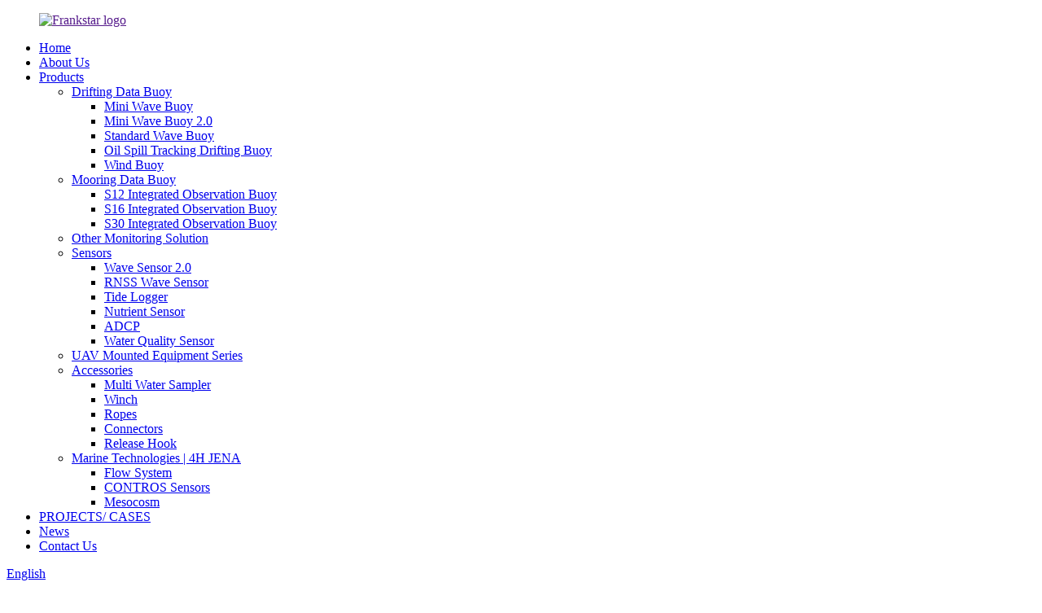

--- FILE ---
content_type: text/html
request_url: http://eo.frankstartech.com/nutritive-salt-analyzer/
body_size: 7465
content:
<!DOCTYPE html>
<html dir="ltr" lang="en">
<head>
<meta http-equiv="Content-Type" content="text/html; charset=UTF-8" />
<!-- Global site tag (gtag.js) - Google Analytics -->
<script async src="https://www.googletagmanager.com/gtag/js?id=UA-220431233-95"></script>
<script>
  window.dataLayer = window.dataLayer || [];
  function gtag(){dataLayer.push(arguments);}
  gtag('js', new Date());

  gtag('config', 'UA-220431233-95');
</script>

<title>Nutritive Salt Analyzer Manufacturers &amp; Suppliers - China Nutritive Salt Analyzer Factory</title>
<meta name="viewport" content="width=device-width,initial-scale=1,minimum-scale=1,maximum-scale=1,user-scalable=no">
<link rel="apple-touch-icon-precomposed" href="">
<meta name="format-detection" content="telephone=no">
<meta name="apple-mobile-web-app-capable" content="yes">
<meta name="apple-mobile-web-app-status-bar-style" content="black">
<link href="//cdn.globalso.com/frankstartech/style/global/style.css" rel="stylesheet" onload="this.onload=null;this.rel='stylesheet'">
<link href="//cdn.globalso.com/frankstartech/style/public/public.css" rel="stylesheet" onload="this.onload=null;this.rel='stylesheet'">
<script src="https://cdn.globalso.com/lite-yt-embed.js"></script>
<link href="https://cdn.globalso.com/lite-yt-embed.css" rel="stylesheet" onload="this.onload=null;this.rel='stylesheet'">
<link rel="shortcut icon" href="//cdn.globalso.com/frankstartech/ico.png" />
<meta name="description" content="Nutritive Salt Analyzer Manufacturers, Factory, Suppliers From China, Special emphasis around the packaging of merchandise to avoid any damage during transportation,Detailed interest into the useful feedback and strategies of our esteemed shoppers. " />
</head>
<body>
<div class="container">
  <!-- web_head start -->
  <header class=" web_head">
      <section class="head_layer">
        <div class="layout">
           <figure class="logo"><a href="">        <img src="//cdn.globalso.com/frankstartech/logo.png" alt="Frankstar logo">
        </a></figure>
          <nav class="nav_wrap">
            <ul class="head_nav">
                <li><a href="/">Home</a></li>
<li><a href="https://www.frankstartech.com/about-us/">About Us</a></li>
<li><a href="https://www.frankstartech.com/products/">Products</a>
<ul class="sub-menu">
	<li><a href="https://www.frankstartech.com/drifting-data-buoy-products/">Drifting Data Buoy</a>
	<ul class="sub-menu">
		<li><a href="https://www.frankstartech.com/mini-wave-buoy/">Mini Wave Buoy</a></li>
		<li><a href="https://www.frankstartech.com/mini-wave-buoy-2-0/">Mini Wave Buoy 2.0</a></li>
		<li><a href="https://www.frankstartech.com/standard-wave-buoy/">Standard Wave Buoy</a></li>
		<li><a href="https://www.frankstartech.com/oil-spill-tracking-drifting-buoy/">Oil Spill Tracking Drifting Buoy</a></li>
		<li><a href="https://www.frankstartech.com/wind-buoy/">Wind Buoy</a></li>
	</ul>
</li>
	<li><a href="https://www.frankstartech.com/mooring-data-buoy/">Mooring Data Buoy</a>
	<ul class="sub-menu">
		<li><a href="https://www.frankstartech.com/s12-integrated-observation-buoy/">S12 Integrated Observation Buoy</a></li>
		<li><a href="https://www.frankstartech.com/s16-integrated-observation-buoy/">S16 Integrated Observation Buoy</a></li>
		<li><a href="https://www.frankstartech.com/s30-integrated-observation-buoy/">S30 Integrated Observation Buoy</a></li>
	</ul>
</li>
	<li><a href="https://www.frankstartech.com/other-monitoring-solution/">Other Monitoring Solution</a></li>
	<li><a href="https://www.frankstartech.com/sensors/">Sensors</a>
	<ul class="sub-menu">
		<li><a href="https://www.frankstartech.com/wave-sensor-2-0/">Wave Sensor 2.0</a></li>
		<li><a href="https://www.frankstartech.com/rnss-wave-sensor/">RNSS Wave Sensor</a></li>
		<li><a href="https://www.frankstartech.com/tide-logger/">Tide Logger</a></li>
		<li><a href="https://www.frankstartech.com/nutrient-sensor/">Nutrient Sensor</a></li>
		<li><a href="https://www.frankstartech.com/adcp/">ADCP</a></li>
		<li><a href="https://www.frankstartech.com/water-quality-sensor-sensors/">Water Quality Sensor</a></li>
	</ul>
</li>
	<li><a href="https://www.frankstartech.com/uav-mounted-equipment-series/">UAV Mounted Equipment Series</a></li>
	<li><a href="https://www.frankstartech.com/accessories/">Accessories</a>
	<ul class="sub-menu">
		<li><a href="https://www.frankstartech.com/multi-water-sampler/">Multi Water Sampler</a></li>
		<li><a href="https://www.frankstartech.com/winch/">Winch</a></li>
		<li><a href="https://www.frankstartech.com/ropes/">Ropes</a></li>
		<li><a href="https://www.frankstartech.com/connectors/">Connectors</a></li>
		<li><a href="https://www.frankstartech.com/release-hook/">Release Hook</a></li>
	</ul>
</li>
	<li><a href="https://www.frankstartech.com/environmental-monitoring/">Marine Technologies | 4H JENA</a>
	<ul class="sub-menu">
		<li><a href="https://www.frankstartech.com/automatic-flow-system/">Flow System</a></li>
		<li><a href="https://www.frankstartech.com/sensors-environmental-monitoring/">CONTROS Sensors</a></li>
		<li><a href="https://www.frankstartech.com/mesocosm/">Mesocosm</a></li>
	</ul>
</li>
</ul>
</li>
<li><a href="https://www.frankstartech.com/projects-cases/">PROJECTS/ CASES</a></li>
<li><a href="https://www.frankstartech.com/news/">News</a></li>
<li><a href="https://www.frankstartech.com/contact-us/">Contact Us</a></li>
            </ul>
          </nav>
          <div class="head_right">
            <b id="btn-search" class="btn--search"></b>
            <div class="change-language ensemble">
  <div class="change-language-info">
    <div class="change-language-title medium-title">
       <div class="language-flag language-flag-en"><a href="https://www.frankstartech.com/"><b class="country-flag"></b><span>English</span> </a></div>
       <b class="language-icon"></b> 
    </div>
	<div class="change-language-cont sub-content">
        <div class="empty"></div>
    </div>
  </div>
</div>
<!--theme288--> 
          </div>
        </div>
      </section>
    </header>   <!-- sys_sub_head -->
  <section class="path_bar">
    <div class="layout">
      <ul>
        <li> <a itemprop="breadcrumb" href="https://www.frankstartech.com/">Home</a></li><li> <a itemprop="breadcrumb" href="https://www.frankstartech.com/products/" title="Products">Products</a> </li><li> <a href="#">Nutritive Salt Analyzer</a></li>
      </ul>
    </div>
  </section>
 
<section class="web_main page_main">
  <div class="layout">
    <aside class="aside">
  <section class="aside-wrap">
    <section class="side-widget">
    <div class="side-tit-bar">
      <h4 class="side-tit">Categories</h4>
    </div>
    <ul class="side-cate">
      <li><a href="https://www.frankstartech.com/drifting-data-buoy-products/">Drifting Data Buoy</a>
<ul class="sub-menu">
	<li><a href="https://www.frankstartech.com/mini-wave-buoy/">Mini Wave Buoy</a></li>
	<li><a href="https://www.frankstartech.com/mini-wave-buoy-2-0/">Mini Wave Buoy 2.0</a></li>
	<li><a href="https://www.frankstartech.com/standard-wave-buoy/">Standard Wave Buoy</a></li>
	<li><a href="https://www.frankstartech.com/oil-spill-tracking-drifting-buoy/">Oil Spill Tracking Drifting Buoy</a></li>
	<li><a href="https://www.frankstartech.com/wind-buoy/">Wind Buoy</a></li>
</ul>
</li>
<li><a href="https://www.frankstartech.com/mooring-data-buoy/">Mooring Data Buoy</a>
<ul class="sub-menu">
	<li><a href="https://www.frankstartech.com/s12-integrated-observation-buoy/">S12 Integrated Observation Buoy</a></li>
	<li><a href="https://www.frankstartech.com/s16-integrated-observation-buoy/">S16 Integrated Observation Buoy</a></li>
	<li><a href="https://www.frankstartech.com/s30-integrated-observation-buoy/">S30 Integrated Observation Buoy</a></li>
</ul>
</li>
<li><a href="https://www.frankstartech.com/other-monitoring-solution/">Other Monitoring Solution</a></li>
<li><a href="https://www.frankstartech.com/sensors/">Sensors</a>
<ul class="sub-menu">
	<li><a href="https://www.frankstartech.com/wave-sensor-2-0/">Wave Sensor 2.0</a></li>
	<li><a href="https://www.frankstartech.com/rnss-wave-sensor/">RNSS Wave Sensor</a></li>
	<li><a href="https://www.frankstartech.com/tide-logger/">Tide Logger</a></li>
	<li><a href="https://www.frankstartech.com/nutrient-sensor/">Nutrient Sensor</a></li>
	<li><a href="https://www.frankstartech.com/adcp/">ADCP</a></li>
	<li><a href="https://www.frankstartech.com/water-quality-sensor-sensors/">Water Quality Sensor</a></li>
</ul>
</li>
<li><a href="https://www.frankstartech.com/uav-mounted-equipment-series/">UAV Mounted Equipment Series</a></li>
<li><a href="https://www.frankstartech.com/accessories/">Accessories</a>
<ul class="sub-menu">
	<li><a href="https://www.frankstartech.com/multi-water-sampler/">Multi Water Sampler</a></li>
	<li><a href="https://www.frankstartech.com/winch/">Winch</a></li>
	<li><a href="https://www.frankstartech.com/ropes/">Ropes</a></li>
	<li><a href="https://www.frankstartech.com/connectors/">Connectors</a></li>
	<li><a href="https://www.frankstartech.com/release-hook/">Release Hook</a></li>
</ul>
</li>
<li><a href="https://www.frankstartech.com/environmental-monitoring/">Marine Technologies | 4H JENA</a>
<ul class="sub-menu">
	<li><a href="https://www.frankstartech.com/automatic-flow-system/">Flow System</a></li>
	<li><a href="https://www.frankstartech.com/sensors-environmental-monitoring/">CONTROS Sensors</a></li>
	<li><a href="https://www.frankstartech.com/mesocosm/">Mesocosm</a></li>
</ul>
</li>
    </ul>
  </section>
  <div class="side-widget">
    <div class="side-tit-bar">
      <h2 class="side-tit">Featured products</h2>
    </div>
	 
	 <div class="side-product-items">
              <div class="items_content">
               <div class="side_slider">
                    <ul class="swiper-wrapper">
				                   <li class="swiper-slide gm-sep side_product_item">
                    <figure > <a href="https://www.frankstartech.com/rnss-gnss-wave-sensor-product/" class="item-img"><img src="//cdn.globalso.com/frankstartech/6401-300x169.gif" alt="Frankstar RNSS/ GNSS Wave Sensor"></a>
                      <figcaption>
                        <h3 class="item_title"><a href="https://www.frankstartech.com/rnss-gnss-wave-sensor-product/">Frankstar RNSS/ GNSS Wave S...</a></h3>
                       </figcaption>
                    </figure>
					</li>
					                   <li class="swiper-slide gm-sep side_product_item">
                    <figure > <a href="https://www.frankstartech.com/mini-wave-buoy-product/" class="item-img"><img src="//cdn.globalso.com/frankstartech/Mini-Wave-Buoy1-300x300.jpg" alt="Mini Wave Buoy GRP(Glassfiber Reinforced Plasti..."></a>
                      <figcaption>
                        <h3 class="item_title"><a href="https://www.frankstartech.com/mini-wave-buoy-product/">Mini Wave Buoy GRP(Glassfib...</a></h3>
                       </figcaption>
                    </figure>
					</li>
					                   <li class="swiper-slide gm-sep side_product_item">
                    <figure > <a href="https://www.frankstartech.com/wave-sensor-2-0-3-product/" class="item-img"><img src="//cdn.globalso.com/frankstartech/Wave-Sensor-1-300x300.jpg" alt="Frankstar Wave Sensor 2.0 to Monitor Ocean Wave..."></a>
                      <figcaption>
                        <h3 class="item_title"><a href="https://www.frankstartech.com/wave-sensor-2-0-3-product/">Frankstar Wave Sensor 2.0 t...</a></h3>
                       </figcaption>
                    </figure>
					</li>
					                   <li class="swiper-slide gm-sep side_product_item">
                    <figure > <a href="https://www.frankstartech.com/kevlar-rope-product/" class="item-img"><img src="//cdn.globalso.com/frankstartech/1-300x300.jpg" alt="Kevlar (Aramid) Rope"></a>
                      <figcaption>
                        <h3 class="item_title"><a href="https://www.frankstartech.com/kevlar-rope-product/">Kevlar (Aramid) Rope</a></h3>
                       </figcaption>
                    </figure>
					</li>
					                   <li class="swiper-slide gm-sep side_product_item">
                    <figure > <a href="https://www.frankstartech.com/nutritive-salt-analyzer-product/" class="item-img"><img src="//cdn.globalso.com/frankstartech/FS-NSA-300x252.jpg" alt="In-situ On-line Five Nutrient Monitoring Nutrit..."></a>
                      <figcaption>
                        <h3 class="item_title"><a href="https://www.frankstartech.com/nutritive-salt-analyzer-product/">In-situ On-line Five Nutrie...</a></h3>
                       </figcaption>
                    </figure>
					</li>
					                </ul>
				 </div>
                <div class="btn-prev"></div>
                <div class="btn-next"></div>
              </div>
            </div>
   </div>
   
    </section>
</aside>    <section class="main">
	 <h1 class="page_title">
          Nutritive Salt Analyzer        </h1>  
      <div class="product-list">
<ul class="product_list_items">
         </ul>       
 <div class="page_bar">
        <div class="pages"></div>
      </div>
      </div>
      
    </section>
  </div>
</section>
  <!-- web_footer start -->
  <footer class="web_footer">
      <section class="web_foot_hd">
        <div class="foot_logo_box">
          <div class="gotop_btn">
          </div>
		             <figure class="foot_logo_img"><img src="//cdn.globalso.com/frankstartech/dblogo.png" alt="fs logo"></figure>
	      
        </div>
      </section>
      <section class="foot_service">
        <div class="layout">
          <address class="foot_contact_list">
            <!--
            icons:
             ============================
             contact_ico_local
             contact_ico_phone
             contact_ico_email
             contact_ico_fax
             contact_ico_skype
             contact_ico_time  -->
            <ul class="flex_row">
			              <li class="contact_item">
                <i class="contact_ico contact_ico_local"></i>
                <div class="contact_txt">
                  <span class="item_label">Address:</span><span class="item_val">60 PAYA LEBAR ROAD #12-03 PAYA LEBAR SQUARE, SINGAPORE(409051)</span>
                </div>
              </li>
			                <li class="contact_item">
                <i class="contact_ico contact_ico_phone"></i>
				                <div class="contact_txt">
                  <a class="tel_link" href="tel:+65-8941 7123"><span class="item_label">Phone: </span><span class="item_val">+65-8941 7123</span></a>
                </div>
								              </li>
              <li class="contact_item">
                <i class="contact_ico contact_ico_email"></i>
				                <div class="contact_txt">
                  <a href="mailto:info@frankstartech.com" ><span class="item_label">E-mail: </span><span class="item_val">info@frankstartech.com</span></a>
                </div>
								              </li>
            </ul>
          </address>
        </div>
      </section>
      <section class="foot_bar">
        <div class="layout">
		  	 <div class="copyright">                        © Copyright - 2019-2029: All Rights Reserved.                 <script type="text/javascript" src="//www.globalso.site/livechat.js"></script>        <br><!--<a href="/featured/">Hot Products</a>--> <!-----> <a href="/sitemap.xml">Sitemap</a> - <a href="https://www.frankstartech.com/">AMP Mobile</a>
<br>
<!--<a href='https://www.frankstartech.com/hydrographic-winch/' title='Hydrographic Winch'>Hydrographic Winch</a>, 
<a href='https://www.frankstartech.com/river-water-level-gauge/' title='River Water Level Gauge'>River Water Level Gauge</a>, 
<a href='https://www.frankstartech.com/sailing-rope/' title='Sailing Rope'>Sailing Rope</a>, 
<a href='https://www.frankstartech.com/moor-buoy/' title='Moor Buoy'>Moor Buoy</a>, 
<a href='https://www.frankstartech.com/buoy/' title='Buoy'>Buoy</a>, 
<a href='https://www.frankstartech.com/wave-direction-gauge/' title='Wave Direction Gauge'>Wave Direction Gauge</a>, -->
<a href="/metocean-buoy/">Metocean Buoy</a>,<a href="/wave-buoy/">Wave Buoy</a>,<a href="/data-buoy/">Data Buoy</a>,<a href="/wave-sensor/">Wave Sensor</a>,<a href="/tide-logger/">Tide Logger</a>,<a href="/ocean-monitor/">Ocean Monitor</a>
        </div>
          <ul class="foot_sns">
          		<li><a target="_blank" href="https://www.facebook.com/DataBuoys"><img src="//cdn.globalso.com/frankstartech/sns01.png" alt="sns01"></a></li>
			<li><a target="_blank" href=""><img src="//cdn.globalso.com/frankstartech/sns05.png" alt="sns05"></a></li>
			<li><a target="_blank" href="https://www.linkedin.com/company/frankstar-technology-group-pte-ltd"><img src="//cdn.globalso.com/frankstartech/Linkedin.png" alt="Linkedin"></a></li>
	          </ul>
        </div>
      </section>
    </footer>
 	 
<aside class="scrollsidebar" id="scrollsidebar">
  <div class="side_content">
    <div class="side_list">
      <header class="hd"><img src="//cdn.globalso.com/title_pic.png" alt="Online Inuiry"/></header>
      <div class="cont">
        <li><a class="email" href="javascript:" onclick="showMsgPop();">Send Email</a></li>
                                      </div>
                  <div class="side_title"><a  class="close_btn"><span>x</span></a></div>
    </div>
  </div>
  <div class="show_btn"></div>
</aside>
<div class="inquiry-pop-bd">
  <div class="inquiry-pop"> <i class="ico-close-pop" onClick="hideMsgPop();"></i> 
    <script type="text/javascript" src="//www.globalso.site/form.js"></script> 
  </div>
</div>
</div>
 <div class="web-search"> <b id="btn-search-close" class="btn--search-close"></b>
    <div style=" width:100%">
      <div class="head-search">
        <form class="" action="/search.php" method="get">
          <input class="search-ipt" name="s" placeholder="Start Typing..." />
		  <input type="hidden" name="cat" />
          <input class="search-btn" type="submit" value=""/>
          <span class="search-attr">Hit enter to search or ESC to close</span>
        </form>
      </div>
    </div>
  </div>
<script type="text/javascript" src="//cdn.globalso.com/frankstartech/style/global/js/jquery.min.js"></script> 
<script type="text/javascript" src="//cdn.globalso.com/frankstartech/style/global/js/common.js"></script>
<script type="text/javascript" src="//cdn.globalso.com/frankstartech/style/public/public.js"></script> 
<!--[if lt IE 9]>
<script src="//cdn.globalso.com/frankstartech/style/global/js/html5.js"></script>
<![endif]-->
<script>
function getCookie(name) {
    var arg = name + "=";
    var alen = arg.length;
    var clen = document.cookie.length;
    var i = 0;
    while (i < clen) {
        var j = i + alen;
        if (document.cookie.substring(i, j) == arg) return getCookieVal(j);
        i = document.cookie.indexOf(" ", i) + 1;
        if (i == 0) break;
    }
    return null;
}
function setCookie(name, value) {
    var expDate = new Date();
    var argv = setCookie.arguments;
    var argc = setCookie.arguments.length;
    var expires = (argc > 2) ? argv[2] : null;
    var path = (argc > 3) ? argv[3] : null;
    var domain = (argc > 4) ? argv[4] : null;
    var secure = (argc > 5) ? argv[5] : false;
    if (expires != null) {
        expDate.setTime(expDate.getTime() + expires);
    }
    document.cookie = name + "=" + escape(value) + ((expires == null) ? "": ("; expires=" + expDate.toUTCString())) + ((path == null) ? "": ("; path=" + path)) + ((domain == null) ? "": ("; domain=" + domain)) + ((secure == true) ? "; secure": "");
}
function getCookieVal(offset) {
    var endstr = document.cookie.indexOf(";", offset);
    if (endstr == -1) endstr = document.cookie.length;
    return unescape(document.cookie.substring(offset, endstr));
}

var firstshow = 0;
var cfstatshowcookie = getCookie('easyiit_stats');
if (cfstatshowcookie != 1) {
    a = new Date();
    h = a.getHours();
    m = a.getMinutes();
    s = a.getSeconds();
    sparetime = 1000 * 60 * 60 * 24 * 1 - (h * 3600 + m * 60 + s) * 1000 - 1;
    setCookie('easyiit_stats', 1, sparetime, '/');
    firstshow = 1;
}
if (!navigator.cookieEnabled) {
    firstshow = 0;
}
var referrer = escape(document.referrer);
var currweb = escape(location.href);
var screenwidth = screen.width;
var screenheight = screen.height;
var screencolordepth = screen.colorDepth;
$(function($){
   $.post("https://www.frankstartech.com/statistic.php", { action:'stats_init', assort:0, referrer:referrer, currweb:currweb , firstshow:firstshow ,screenwidth:screenwidth, screenheight: screenheight, screencolordepth: screencolordepth, ranstr: Math.random()},function(data){}, "json");
			
});
</script>
<ul class="prisna-wp-translate-seo" id="prisna-translator-seo"><li class="language-flag language-flag-en"><a href="https://www.frankstartech.com/nutritive-salt-analyzer/" title="English"><b class="country-flag"></b><span>English</span></a></li><li class="language-flag language-flag-fr"><a href="https://www.frankstartech.com/fr/nutritive-salt-analyzer/" title="French"><b class="country-flag"></b><span>French</span></a></li><li class="language-flag language-flag-de"><a href="https://www.frankstartech.com/de/nutritive-salt-analyzer/" title="German"><b class="country-flag"></b><span>German</span></a></li><li class="language-flag language-flag-pt"><a href="https://www.frankstartech.com/pt/nutritive-salt-analyzer/" title="Portuguese"><b class="country-flag"></b><span>Portuguese</span></a></li><li class="language-flag language-flag-es"><a href="https://www.frankstartech.com/es/nutritive-salt-analyzer/" title="Spanish"><b class="country-flag"></b><span>Spanish</span></a></li><li class="language-flag language-flag-ru"><a href="https://www.frankstartech.com/ru/nutritive-salt-analyzer/" title="Russian"><b class="country-flag"></b><span>Russian</span></a></li><li class="language-flag language-flag-ja"><a href="https://www.frankstartech.com/ja/nutritive-salt-analyzer/" title="Japanese"><b class="country-flag"></b><span>Japanese</span></a></li><li class="language-flag language-flag-ko"><a href="https://www.frankstartech.com/ko/nutritive-salt-analyzer/" title="Korean"><b class="country-flag"></b><span>Korean</span></a></li><li class="language-flag language-flag-ar"><a href="https://www.frankstartech.com/ar/nutritive-salt-analyzer/" title="Arabic"><b class="country-flag"></b><span>Arabic</span></a></li><li class="language-flag language-flag-ga"><a href="https://www.frankstartech.com/ga/nutritive-salt-analyzer/" title="Irish"><b class="country-flag"></b><span>Irish</span></a></li><li class="language-flag language-flag-el"><a href="https://www.frankstartech.com/el/nutritive-salt-analyzer/" title="Greek"><b class="country-flag"></b><span>Greek</span></a></li><li class="language-flag language-flag-tr"><a href="https://www.frankstartech.com/tr/nutritive-salt-analyzer/" title="Turkish"><b class="country-flag"></b><span>Turkish</span></a></li><li class="language-flag language-flag-it"><a href="https://www.frankstartech.com/it/nutritive-salt-analyzer/" title="Italian"><b class="country-flag"></b><span>Italian</span></a></li><li class="language-flag language-flag-da"><a href="https://www.frankstartech.com/da/nutritive-salt-analyzer/" title="Danish"><b class="country-flag"></b><span>Danish</span></a></li><li class="language-flag language-flag-ro"><a href="https://www.frankstartech.com/ro/nutritive-salt-analyzer/" title="Romanian"><b class="country-flag"></b><span>Romanian</span></a></li><li class="language-flag language-flag-id"><a href="https://www.frankstartech.com/id/nutritive-salt-analyzer/" title="Indonesian"><b class="country-flag"></b><span>Indonesian</span></a></li><li class="language-flag language-flag-cs"><a href="https://www.frankstartech.com/cs/nutritive-salt-analyzer/" title="Czech"><b class="country-flag"></b><span>Czech</span></a></li><li class="language-flag language-flag-af"><a href="https://www.frankstartech.com/af/nutritive-salt-analyzer/" title="Afrikaans"><b class="country-flag"></b><span>Afrikaans</span></a></li><li class="language-flag language-flag-sv"><a href="https://www.frankstartech.com/sv/nutritive-salt-analyzer/" title="Swedish"><b class="country-flag"></b><span>Swedish</span></a></li><li class="language-flag language-flag-pl"><a href="https://www.frankstartech.com/pl/nutritive-salt-analyzer/" title="Polish"><b class="country-flag"></b><span>Polish</span></a></li><li class="language-flag language-flag-eu"><a href="https://www.frankstartech.com/eu/nutritive-salt-analyzer/" title="Basque"><b class="country-flag"></b><span>Basque</span></a></li><li class="language-flag language-flag-ca"><a href="https://www.frankstartech.com/ca/nutritive-salt-analyzer/" title="Catalan"><b class="country-flag"></b><span>Catalan</span></a></li><li class="language-flag language-flag-eo"><a href="https://www.frankstartech.com/eo/nutritive-salt-analyzer/" title="Esperanto"><b class="country-flag"></b><span>Esperanto</span></a></li><li class="language-flag language-flag-hi"><a href="https://www.frankstartech.com/hi/nutritive-salt-analyzer/" title="Hindi"><b class="country-flag"></b><span>Hindi</span></a></li><li class="language-flag language-flag-lo"><a href="https://www.frankstartech.com/lo/nutritive-salt-analyzer/" title="Lao"><b class="country-flag"></b><span>Lao</span></a></li><li class="language-flag language-flag-sq"><a href="https://www.frankstartech.com/sq/nutritive-salt-analyzer/" title="Albanian"><b class="country-flag"></b><span>Albanian</span></a></li><li class="language-flag language-flag-am"><a href="https://www.frankstartech.com/am/nutritive-salt-analyzer/" title="Amharic"><b class="country-flag"></b><span>Amharic</span></a></li><li class="language-flag language-flag-hy"><a href="https://www.frankstartech.com/hy/nutritive-salt-analyzer/" title="Armenian"><b class="country-flag"></b><span>Armenian</span></a></li><li class="language-flag language-flag-az"><a href="https://www.frankstartech.com/az/nutritive-salt-analyzer/" title="Azerbaijani"><b class="country-flag"></b><span>Azerbaijani</span></a></li><li class="language-flag language-flag-be"><a href="https://www.frankstartech.com/be/nutritive-salt-analyzer/" title="Belarusian"><b class="country-flag"></b><span>Belarusian</span></a></li><li class="language-flag language-flag-bn"><a href="https://www.frankstartech.com/bn/nutritive-salt-analyzer/" title="Bengali"><b class="country-flag"></b><span>Bengali</span></a></li><li class="language-flag language-flag-bs"><a href="https://www.frankstartech.com/bs/nutritive-salt-analyzer/" title="Bosnian"><b class="country-flag"></b><span>Bosnian</span></a></li><li class="language-flag language-flag-bg"><a href="https://www.frankstartech.com/bg/nutritive-salt-analyzer/" title="Bulgarian"><b class="country-flag"></b><span>Bulgarian</span></a></li><li class="language-flag language-flag-ceb"><a href="https://www.frankstartech.com/ceb/nutritive-salt-analyzer/" title="Cebuano"><b class="country-flag"></b><span>Cebuano</span></a></li><li class="language-flag language-flag-ny"><a href="https://www.frankstartech.com/ny/nutritive-salt-analyzer/" title="Chichewa"><b class="country-flag"></b><span>Chichewa</span></a></li><li class="language-flag language-flag-co"><a href="https://www.frankstartech.com/co/nutritive-salt-analyzer/" title="Corsican"><b class="country-flag"></b><span>Corsican</span></a></li><li class="language-flag language-flag-hr"><a href="https://www.frankstartech.com/hr/nutritive-salt-analyzer/" title="Croatian"><b class="country-flag"></b><span>Croatian</span></a></li><li class="language-flag language-flag-nl"><a href="https://www.frankstartech.com/nl/nutritive-salt-analyzer/" title="Dutch"><b class="country-flag"></b><span>Dutch</span></a></li><li class="language-flag language-flag-et"><a href="https://www.frankstartech.com/et/nutritive-salt-analyzer/" title="Estonian"><b class="country-flag"></b><span>Estonian</span></a></li><li class="language-flag language-flag-tl"><a href="https://www.frankstartech.com/tl/nutritive-salt-analyzer/" title="Filipino"><b class="country-flag"></b><span>Filipino</span></a></li><li class="language-flag language-flag-fi"><a href="https://www.frankstartech.com/fi/nutritive-salt-analyzer/" title="Finnish"><b class="country-flag"></b><span>Finnish</span></a></li><li class="language-flag language-flag-fy"><a href="https://www.frankstartech.com/fy/nutritive-salt-analyzer/" title="Frisian"><b class="country-flag"></b><span>Frisian</span></a></li><li class="language-flag language-flag-gl"><a href="https://www.frankstartech.com/gl/nutritive-salt-analyzer/" title="Galician"><b class="country-flag"></b><span>Galician</span></a></li><li class="language-flag language-flag-ka"><a href="https://www.frankstartech.com/ka/nutritive-salt-analyzer/" title="Georgian"><b class="country-flag"></b><span>Georgian</span></a></li><li class="language-flag language-flag-gu"><a href="https://www.frankstartech.com/gu/nutritive-salt-analyzer/" title="Gujarati"><b class="country-flag"></b><span>Gujarati</span></a></li><li class="language-flag language-flag-ht"><a href="https://www.frankstartech.com/ht/nutritive-salt-analyzer/" title="Haitian"><b class="country-flag"></b><span>Haitian</span></a></li><li class="language-flag language-flag-ha"><a href="https://www.frankstartech.com/ha/nutritive-salt-analyzer/" title="Hausa"><b class="country-flag"></b><span>Hausa</span></a></li><li class="language-flag language-flag-haw"><a href="https://www.frankstartech.com/haw/nutritive-salt-analyzer/" title="Hawaiian"><b class="country-flag"></b><span>Hawaiian</span></a></li><li class="language-flag language-flag-iw"><a href="https://www.frankstartech.com/iw/nutritive-salt-analyzer/" title="Hebrew"><b class="country-flag"></b><span>Hebrew</span></a></li><li class="language-flag language-flag-hmn"><a href="https://www.frankstartech.com/hmn/nutritive-salt-analyzer/" title="Hmong"><b class="country-flag"></b><span>Hmong</span></a></li><li class="language-flag language-flag-hu"><a href="https://www.frankstartech.com/hu/nutritive-salt-analyzer/" title="Hungarian"><b class="country-flag"></b><span>Hungarian</span></a></li><li class="language-flag language-flag-is"><a href="https://www.frankstartech.com/is/nutritive-salt-analyzer/" title="Icelandic"><b class="country-flag"></b><span>Icelandic</span></a></li><li class="language-flag language-flag-ig"><a href="https://www.frankstartech.com/ig/nutritive-salt-analyzer/" title="Igbo"><b class="country-flag"></b><span>Igbo</span></a></li><li class="language-flag language-flag-jw"><a href="https://www.frankstartech.com/jw/nutritive-salt-analyzer/" title="Javanese"><b class="country-flag"></b><span>Javanese</span></a></li><li class="language-flag language-flag-kn"><a href="https://www.frankstartech.com/kn/nutritive-salt-analyzer/" title="Kannada"><b class="country-flag"></b><span>Kannada</span></a></li><li class="language-flag language-flag-kk"><a href="https://www.frankstartech.com/kk/nutritive-salt-analyzer/" title="Kazakh"><b class="country-flag"></b><span>Kazakh</span></a></li><li class="language-flag language-flag-km"><a href="https://www.frankstartech.com/km/nutritive-salt-analyzer/" title="Khmer"><b class="country-flag"></b><span>Khmer</span></a></li><li class="language-flag language-flag-ku"><a href="https://www.frankstartech.com/ku/nutritive-salt-analyzer/" title="Kurdish"><b class="country-flag"></b><span>Kurdish</span></a></li><li class="language-flag language-flag-ky"><a href="https://www.frankstartech.com/ky/nutritive-salt-analyzer/" title="Kyrgyz"><b class="country-flag"></b><span>Kyrgyz</span></a></li><li class="language-flag language-flag-la"><a href="https://www.frankstartech.com/la/nutritive-salt-analyzer/" title="Latin"><b class="country-flag"></b><span>Latin</span></a></li><li class="language-flag language-flag-lv"><a href="https://www.frankstartech.com/lv/nutritive-salt-analyzer/" title="Latvian"><b class="country-flag"></b><span>Latvian</span></a></li><li class="language-flag language-flag-lt"><a href="https://www.frankstartech.com/lt/nutritive-salt-analyzer/" title="Lithuanian"><b class="country-flag"></b><span>Lithuanian</span></a></li><li class="language-flag language-flag-lb"><a href="https://www.frankstartech.com/lb/nutritive-salt-analyzer/" title="Luxembou.."><b class="country-flag"></b><span>Luxembou..</span></a></li><li class="language-flag language-flag-mk"><a href="https://www.frankstartech.com/mk/nutritive-salt-analyzer/" title="Macedonian"><b class="country-flag"></b><span>Macedonian</span></a></li><li class="language-flag language-flag-mg"><a href="https://www.frankstartech.com/mg/nutritive-salt-analyzer/" title="Malagasy"><b class="country-flag"></b><span>Malagasy</span></a></li><li class="language-flag language-flag-ms"><a href="https://www.frankstartech.com/ms/nutritive-salt-analyzer/" title="Malay"><b class="country-flag"></b><span>Malay</span></a></li><li class="language-flag language-flag-ml"><a href="https://www.frankstartech.com/ml/nutritive-salt-analyzer/" title="Malayalam"><b class="country-flag"></b><span>Malayalam</span></a></li><li class="language-flag language-flag-mt"><a href="https://www.frankstartech.com/mt/nutritive-salt-analyzer/" title="Maltese"><b class="country-flag"></b><span>Maltese</span></a></li><li class="language-flag language-flag-mi"><a href="https://www.frankstartech.com/mi/nutritive-salt-analyzer/" title="Maori"><b class="country-flag"></b><span>Maori</span></a></li><li class="language-flag language-flag-mr"><a href="https://www.frankstartech.com/mr/nutritive-salt-analyzer/" title="Marathi"><b class="country-flag"></b><span>Marathi</span></a></li><li class="language-flag language-flag-mn"><a href="https://www.frankstartech.com/mn/nutritive-salt-analyzer/" title="Mongolian"><b class="country-flag"></b><span>Mongolian</span></a></li><li class="language-flag language-flag-my"><a href="https://www.frankstartech.com/my/nutritive-salt-analyzer/" title="Burmese"><b class="country-flag"></b><span>Burmese</span></a></li><li class="language-flag language-flag-ne"><a href="https://www.frankstartech.com/ne/nutritive-salt-analyzer/" title="Nepali"><b class="country-flag"></b><span>Nepali</span></a></li><li class="language-flag language-flag-no"><a href="https://www.frankstartech.com/no/nutritive-salt-analyzer/" title="Norwegian"><b class="country-flag"></b><span>Norwegian</span></a></li><li class="language-flag language-flag-ps"><a href="https://www.frankstartech.com/ps/nutritive-salt-analyzer/" title="Pashto"><b class="country-flag"></b><span>Pashto</span></a></li><li class="language-flag language-flag-fa"><a href="https://www.frankstartech.com/fa/nutritive-salt-analyzer/" title="Persian"><b class="country-flag"></b><span>Persian</span></a></li><li class="language-flag language-flag-pa"><a href="https://www.frankstartech.com/pa/nutritive-salt-analyzer/" title="Punjabi"><b class="country-flag"></b><span>Punjabi</span></a></li><li class="language-flag language-flag-sr"><a href="https://www.frankstartech.com/sr/nutritive-salt-analyzer/" title="Serbian"><b class="country-flag"></b><span>Serbian</span></a></li><li class="language-flag language-flag-st"><a href="https://www.frankstartech.com/st/nutritive-salt-analyzer/" title="Sesotho"><b class="country-flag"></b><span>Sesotho</span></a></li><li class="language-flag language-flag-si"><a href="https://www.frankstartech.com/si/nutritive-salt-analyzer/" title="Sinhala"><b class="country-flag"></b><span>Sinhala</span></a></li><li class="language-flag language-flag-sk"><a href="https://www.frankstartech.com/sk/nutritive-salt-analyzer/" title="Slovak"><b class="country-flag"></b><span>Slovak</span></a></li><li class="language-flag language-flag-sl"><a href="https://www.frankstartech.com/sl/nutritive-salt-analyzer/" title="Slovenian"><b class="country-flag"></b><span>Slovenian</span></a></li><li class="language-flag language-flag-so"><a href="https://www.frankstartech.com/so/nutritive-salt-analyzer/" title="Somali"><b class="country-flag"></b><span>Somali</span></a></li><li class="language-flag language-flag-sm"><a href="https://www.frankstartech.com/sm/nutritive-salt-analyzer/" title="Samoan"><b class="country-flag"></b><span>Samoan</span></a></li><li class="language-flag language-flag-gd"><a href="https://www.frankstartech.com/gd/nutritive-salt-analyzer/" title="Scots Gaelic"><b class="country-flag"></b><span>Scots Gaelic</span></a></li><li class="language-flag language-flag-sn"><a href="https://www.frankstartech.com/sn/nutritive-salt-analyzer/" title="Shona"><b class="country-flag"></b><span>Shona</span></a></li><li class="language-flag language-flag-sd"><a href="https://www.frankstartech.com/sd/nutritive-salt-analyzer/" title="Sindhi"><b class="country-flag"></b><span>Sindhi</span></a></li><li class="language-flag language-flag-su"><a href="https://www.frankstartech.com/su/nutritive-salt-analyzer/" title="Sundanese"><b class="country-flag"></b><span>Sundanese</span></a></li><li class="language-flag language-flag-sw"><a href="https://www.frankstartech.com/sw/nutritive-salt-analyzer/" title="Swahili"><b class="country-flag"></b><span>Swahili</span></a></li><li class="language-flag language-flag-tg"><a href="https://www.frankstartech.com/tg/nutritive-salt-analyzer/" title="Tajik"><b class="country-flag"></b><span>Tajik</span></a></li><li class="language-flag language-flag-ta"><a href="https://www.frankstartech.com/ta/nutritive-salt-analyzer/" title="Tamil"><b class="country-flag"></b><span>Tamil</span></a></li><li class="language-flag language-flag-te"><a href="https://www.frankstartech.com/te/nutritive-salt-analyzer/" title="Telugu"><b class="country-flag"></b><span>Telugu</span></a></li><li class="language-flag language-flag-th"><a href="https://www.frankstartech.com/th/nutritive-salt-analyzer/" title="Thai"><b class="country-flag"></b><span>Thai</span></a></li><li class="language-flag language-flag-uk"><a href="https://www.frankstartech.com/uk/nutritive-salt-analyzer/" title="Ukrainian"><b class="country-flag"></b><span>Ukrainian</span></a></li><li class="language-flag language-flag-ur"><a href="https://www.frankstartech.com/ur/nutritive-salt-analyzer/" title="Urdu"><b class="country-flag"></b><span>Urdu</span></a></li><li class="language-flag language-flag-uz"><a href="https://www.frankstartech.com/uz/nutritive-salt-analyzer/" title="Uzbek"><b class="country-flag"></b><span>Uzbek</span></a></li><li class="language-flag language-flag-vi"><a href="https://www.frankstartech.com/vi/nutritive-salt-analyzer/" title="Vietnamese"><b class="country-flag"></b><span>Vietnamese</span></a></li><li class="language-flag language-flag-cy"><a href="https://www.frankstartech.com/cy/nutritive-salt-analyzer/" title="Welsh"><b class="country-flag"></b><span>Welsh</span></a></li><li class="language-flag language-flag-xh"><a href="https://www.frankstartech.com/xh/nutritive-salt-analyzer/" title="Xhosa"><b class="country-flag"></b><span>Xhosa</span></a></li><li class="language-flag language-flag-yi"><a href="https://www.frankstartech.com/yi/nutritive-salt-analyzer/" title="Yiddish"><b class="country-flag"></b><span>Yiddish</span></a></li><li class="language-flag language-flag-yo"><a href="https://www.frankstartech.com/yo/nutritive-salt-analyzer/" title="Yoruba"><b class="country-flag"></b><span>Yoruba</span></a></li><li class="language-flag language-flag-zu"><a href="https://www.frankstartech.com/zu/nutritive-salt-analyzer/" title="Zulu"><b class="country-flag"></b><span>Zulu</span></a></li><li class="language-flag language-flag-rw"><a href="https://www.frankstartech.com/rw/nutritive-salt-analyzer/" title="Kinyarwanda"><b class="country-flag"></b><span>Kinyarwanda</span></a></li><li class="language-flag language-flag-tt"><a href="https://www.frankstartech.com/tt/nutritive-salt-analyzer/" title="Tatar"><b class="country-flag"></b><span>Tatar</span></a></li><li class="language-flag language-flag-or"><a href="https://www.frankstartech.com/or/nutritive-salt-analyzer/" title="Oriya"><b class="country-flag"></b><span>Oriya</span></a></li><li class="language-flag language-flag-tk"><a href="https://www.frankstartech.com/tk/nutritive-salt-analyzer/" title="Turkmen"><b class="country-flag"></b><span>Turkmen</span></a></li><li class="language-flag language-flag-ug"><a href="https://www.frankstartech.com/ug/nutritive-salt-analyzer/" title="Uyghur"><b class="country-flag"></b><span>Uyghur</span></a></li></ul></body>
</html><!-- Globalso Cache file was created in 1.0200731754303 seconds, on 09-01-26 16:35:36 -->